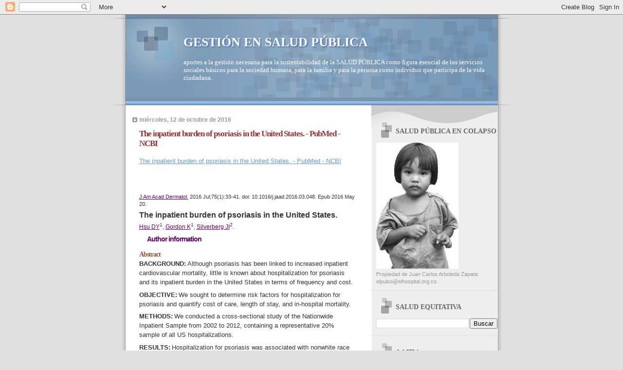

--- FILE ---
content_type: text/html; charset=UTF-8
request_url: https://saludequitativa.blogspot.com/b/stats?style=BLACK_TRANSPARENT&timeRange=ALL_TIME&token=APq4FmATfTD8tZdrVzmiGwyEqUs0djhvldBSYoT5ADZzlkBECD9HPxdGtpIAl33TmEBamNSDwDMy0RNAoSNlvqx8-nS4P86ppA
body_size: -15
content:
{"total":16593034,"sparklineOptions":{"backgroundColor":{"fillOpacity":0.1,"fill":"#000000"},"series":[{"areaOpacity":0.3,"color":"#202020"}]},"sparklineData":[[0,27],[1,21],[2,20],[3,19],[4,17],[5,11],[6,11],[7,19],[8,14],[9,30],[10,21],[11,35],[12,20],[13,19],[14,29],[15,17],[16,14],[17,13],[18,18],[19,22],[20,37],[21,86],[22,34],[23,34],[24,18],[25,36],[26,24],[27,46],[28,39],[29,100]],"nextTickMs":3254}

--- FILE ---
content_type: text/html; charset=utf-8
request_url: https://www.google.com/recaptcha/api2/aframe
body_size: 268
content:
<!DOCTYPE HTML><html><head><meta http-equiv="content-type" content="text/html; charset=UTF-8"></head><body><script nonce="U8CjA4xGxXmbxNNizui17A">/** Anti-fraud and anti-abuse applications only. See google.com/recaptcha */ try{var clients={'sodar':'https://pagead2.googlesyndication.com/pagead/sodar?'};window.addEventListener("message",function(a){try{if(a.source===window.parent){var b=JSON.parse(a.data);var c=clients[b['id']];if(c){var d=document.createElement('img');d.src=c+b['params']+'&rc='+(localStorage.getItem("rc::a")?sessionStorage.getItem("rc::b"):"");window.document.body.appendChild(d);sessionStorage.setItem("rc::e",parseInt(sessionStorage.getItem("rc::e")||0)+1);localStorage.setItem("rc::h",'1768677915571');}}}catch(b){}});window.parent.postMessage("_grecaptcha_ready", "*");}catch(b){}</script></body></html>